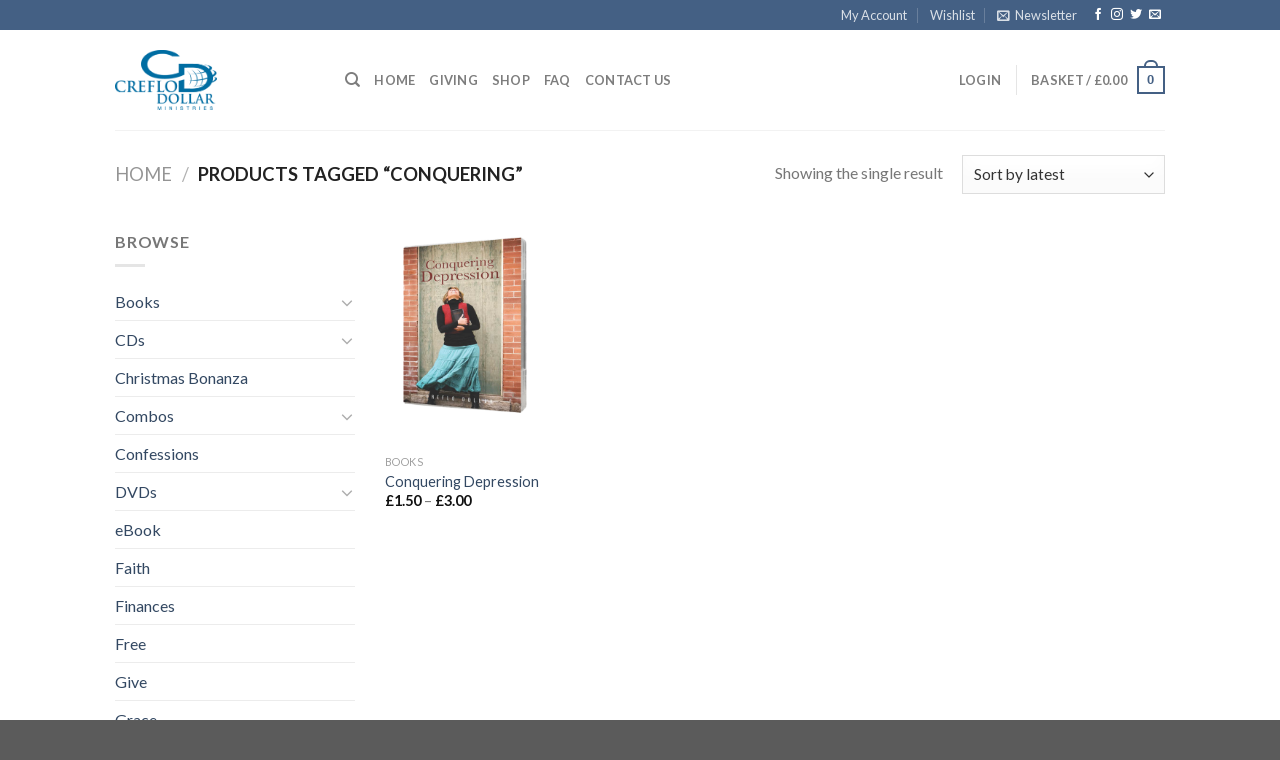

--- FILE ---
content_type: text/css
request_url: https://store.cdmuk.org/wp-content/plugins/wpc-name-your-price/assets/css/frontend.css?ver=2.1.9
body_size: -158
content:
.woonp {
    display: flex;
    align-items: center;
    margin-bottom: 10px;
}

.woonp label {
    margin-right: 10px;
}

.woonp input {
    width: auto !important;
}


--- FILE ---
content_type: text/javascript
request_url: https://store.cdmuk.org/wp-content/plugins/wpc-name-your-price/assets/js/frontend.js?ver=2.1.9
body_size: 746
content:
'use strict';

(function($) {
  var woonp_timeout = null;

  $(function() {
    $('.woonp-input').each(function() {
      woonp_init($(this));
    });
  });

  $(document).on('woosq_loaded', function() {
    woonp_init($('#woosq-popup .woonp-input'));
  });

  $(document).on('found_variation', function(e, t) {
    var $input = $(e['target']).
        closest('.variations_form').
        find('.woonp-input');

    if ($input.length && woonp_vars.default_value === 'price') {
      var value = parseFloat($input.val());

      if ($input.data('price') === undefined) {
        // save the default value to reset
        $input.data('price', value);
      }

      if (t['display_price'] !== undefined && t['display_price'] !== '') {
        $input.val(t['display_price']);
      }

      woonp_init($input);
    }
  });

  $(document).on('reset_data', function(e) {
    var $input = $(e['target']).
        closest('.variations_form').
        find('.woonp-input');

    if ($input.length && woonp_vars.default_value === 'price') {
      if ($input.data('price') !== undefined) {
        // restore default value
        $input.val($input.data('price'));
      }

      woonp_init($input);
    }
  });

  $(document).on('keyup click', '.woonp-input', function() {
    var $this = $(this);

    if (woonp_timeout != null) clearTimeout(woonp_timeout);
    woonp_timeout = setTimeout(woonp_init, 1000, $this);
  });

  function woonp_init($input) {
    var val = parseFloat($input.val());
    var min = parseFloat($input.attr('min'));
    var max = parseFloat($input.attr('max'));
    var step = parseFloat($input.attr('step'));

    if ((val !== '') && !isNaN(val)) {
      var fix = Math.pow(10, Number(woonp_decimal_places(step)) + 2);

      if ((step === '') || isNaN(step) || step <= 0) {
        step = 1;
      }

      if ((min === '') || isNaN(min) || min < 0) {
        min = step;
      }

      if (val < 0 || val < min) {
        val = min;
      }

      var remainder_before = woonp_float_remainder(
          (val * fix - min * fix) / fix, step);

      if (remainder_before > 0) {
        if (woonp_vars.rounding === 'up') {
          val = (val * fix - remainder_before * fix + step * fix) / fix;
        } else {
          val = (val * fix - remainder_before * fix) / fix;
        }
      }

      if (!isNaN(min) && (val < min)) {
        val = min;
      }

      if (!isNaN(max) && (val > max)) {
        val = max;
      }

      var remainder = woonp_float_remainder((val * fix - min * fix) / fix,
          step);

      if (remainder > 0) {
        val = (val * fix - remainder * fix) / fix;
      }

      $input.val(val.toFixed(woonp_vars.price_decimals)).trigger('change');
    }

    $(document.body).trigger('woonp_init', [$input, val, min, max, step]);
  }

  function woonp_decimal_places(num) {
    var match = ('' + num).match(/(?:\.(\d+))?(?:[eE]([+-]?\d+))?$/);

    if (!match) {
      return 0;
    }

    return Math.max(0, // Number of digits right of decimal point.
        (match[1] ? match[1].length : 0)
        // Adjust for scientific notation.
        - (match[2] ? +match[2] : 0));
  }

  function woonp_float_remainder(val, step) {
    var valDecCount = (val.toString().split('.')[1] || '').length;
    var stepDecCount = (step.toString().split('.')[1] || '').length;
    var decCount = valDecCount > stepDecCount ? valDecCount : stepDecCount;
    var valInt = parseInt(val.toFixed(decCount).replace('.', ''));
    var stepInt = parseInt(step.toFixed(decCount).replace('.', ''));
    return (valInt % stepInt) / Math.pow(10, decCount);
  }
})(jQuery);